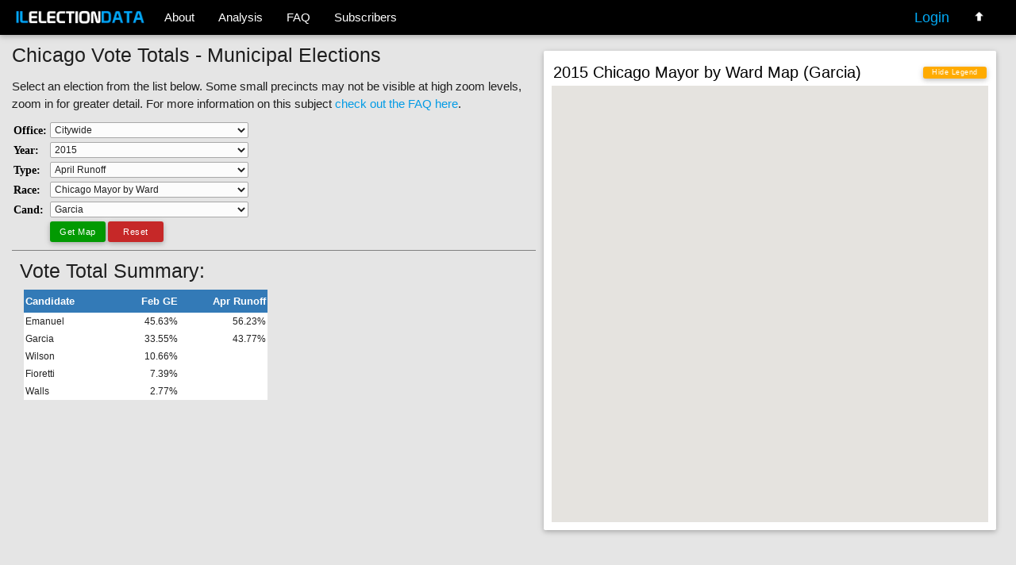

--- FILE ---
content_type: text/html; charset=UTF-8
request_url: https://illinoiselectiondata.com/maps/chicagomaps.php?officeOpt=Citywide&yearOpt=2015&typeOpt=April+Runoff&raceOpt=Chicago+Mayor+by+Ward&candOpt=4
body_size: 3878
content:
<!DOCTYPE html>
<html lang="en">
<head>
<meta charset="utf-8">
<meta name="viewport" content="width=device-width, initial-scale=1.0"/>
<title>Chicago Vote Totals</title>
<link rel="stylesheet" href="https://fonts.googleapis.com/icon?family=Material+Icons">
<link rel="stylesheet" href="https://illinoiselectiondata.com/jquery/jquery-ui-1.12.0/jquery-ui.css" />
<link type="text/css" rel="stylesheet" href="https://illinoiselectiondata.com/materialize/css/materialize.min.css"  media="screen,projection"/>
<link href="https://illinoiselectiondata.com/css/datatables.css" rel="stylesheet">
<link href="https://illinoiselectiondata.com/DataTables-1.10.9/Buttons-1.0.3/css/buttons.dataTables.css" rel="stylesheet">
<link type="text/css" rel="stylesheet" href="https://illinoiselectiondata.com/bootstrap_3.3.5/css/bootstrap.tableelements.css">
<link type="text/css" rel="stylesheet" href="https://illinoiselectiondata.com/materialize/css/materialize.extensions-1.0.1.css"  media="screen,projection"/>
<link type="text/css" media="print" rel="stylesheet" href="https://illinoiselectiondata.com/css/print.css" />
<style> table { border-collapse: collapse !important; } </style>
<script src="https://illinoiselectiondata.com/jquery/jquery-3.1.0.min.js"></script>
<script src="https://illinoiselectiondata.com/jquery/jquery-ui-1.12.0/jquery-ui.js"></script>
<script type="text/javascript" src="https://illinoiselectiondata.com/materialize/js/materialize.min.js"></script>
<script src="https://illinoiselectiondata.com/jquery/mailgun_validator.js"></script>
<script src="https://illinoiselectiondata.com/masterfunctions-1.3.0.js"></script>
<script src="https://illinoiselectiondata.com/jquery/jquery.dataTables.min.js"></script>
<script src="https://illinoiselectiondata.com/DataTables-1.10.9/Buttons-1.0.3/js/buttons.html5.min.js"></script>
<script src="https://illinoiselectiondata.com/DataTables-1.10.9/Buttons-1.0.3/js/dataTables.buttons.min.js"></script>
<script src="https://illinoiselectiondata.com/projects/LocationFunctions_1.6.js"></script>
<script> (function(i,s,o,g,r,a,m){i['GoogleAnalyticsObject']=r;i[r]=i[r]||function(){ (i[r].q=i[r].q||[]).push(arguments)},i[r].l=1*new Date();a=s.createElement(o), m=s.getElementsByTagName(o)[0];a.async=1;a.src=g;m.parentNode.insertBefore(a,m) })(window,document,'script','https://www.google-analytics.com/analytics.js','ga'); ga('create', 'UA-84532794-1', 'auto'); ga('send', 'pageview'); </script>
<link rel="shortcut icon" href="https://illinoiselectiondata.com/favicon.ico" />

<style>
   th, td { white-space: nowrap; padding: 2px !important; }
</style>

<link rel="stylesheet" type="text/css" href="https://illinoiselectiondata.com/css/votemap.css" />
<script src="https://www.google.com/jsapi?key=AIzaSyA7vOH-9esHht69bSKlBlG3-OnFb8k0v3E" type="text/javascript"></script>
<script type="text/javascript" src="https://www.google.com/jsapi?key=AIzaSyA7vOH-9esHht69bSKlBlG3-OnFb8k0v3E"></script>
<script type="text/javascript"src="https://maps.google.com/maps/api/js?key=AIzaSyA7vOH-9esHht69bSKlBlG3-OnFb8k0v3E"></script>

   
</head>

<body onload="initialize();" style="background-color: #E5E5E5;">
<script>
   (function(i,s,o,g,r,a,m){i['GoogleAnalyticsObject']=r;i[r]=i[r]||function(){
   (i[r].q=i[r].q||[]).push(arguments)},i[r].l=1*new Date();a=s.createElement(o),
   m=s.getElementsByTagName(o)[0];a.async=1;a.src=g;m.parentNode.insertBefore(a,m)
   })(window,document,'script','https://www.google-analytics.com/analytics.js','ga');

   ga('create', 'UA-84532794-1', 'auto');
   ga('send', 'pageview');

</script><div class="navbar-fixed" id="navbar"><nav><div class="nav-wrapper "><div style="float: left; margin-top: 3px; margin-left: 20px; margin-right: 10px;" class="valign-wrapper"><a href="https://illinoiselectiondata.com/index.php" class=" "><img src="https://illinoiselectiondata.com/images/ILEDlogoSimpleAlternate.png" height="17" width="162"></a></div><ul id="nav-mobile" class="left hide-on-med-and-down"><li><a href="https://illinoiselectiondata.com/about.php">About</a></li><li><a href="https://illinoiselectiondata.com/analysis">Analysis</a></li><li><a href="https://illinoiselectiondata.com/faq.php">FAQ</a></li><li><a href="https://illinoiselectiondata.com/supersystem/subscribers/index.php">Subscribers</a></li></ul><div style="float: right; margin-right: 40px;"><ul id="nav-mobile" class="left hide-on-med-and-down"><li><a href="https://illinoiselectiondata.com/users/login.php" style="color: #03A9F4; vertical-align: top; font-size: 18px;">Login</a></li><li><div id="FavoriteStar" onclick="AddQuickLink(this.id, 'https://illinoiselectiondata.com/maps/chicagomaps.php?officeOpt=Citywide&yearOpt=2015&typeOpt=April+Runoff&raceOpt=Chicago+Mayor+by+Ward&candOpt=4', );"></div></li><li>&nbsp;&nbsp;&nbsp;&nbsp;</li><li><div id="Top" onclick="GoToTop();"><span style="color: white;"><img src="https://illinoiselectiondata.com/images/Arrow-Up-White.png" height="13" width="13" title="Top"></span></div></li></ul></div></div></nav></div>

<div class="container-fluid">

<form action="chicagomaps.php" method="get">

   <div style="float: right; margin: 0px 10px;">
      <div class="card"><div class="card-content black-text"><table style="width: 100%"><tr><td align="left"><span style="font-size: 20px;" id="map_title">2015 Chicago Mayor by Ward Map (Garcia)</span> </td><td class="right-align"><input type="button" id="ShowHide" value="Hide Legend" style="font-size: xx-small; width: 80px;" class="btn btn-xs amber accent-4" onclick="tog(this.value);"></td></tr></table><div id="map_canvas"></div></div></div>       
   </div>

   <h5>Chicago Vote Totals - Municipal Elections</h5>

   <p>Select an election from the list below.  Some small precincts may not be visible at high zoom levels, zoom in for greater detail.  For more information on this subject <a href="https://illinoiselectiondata.com/faq.php#Maps">check out the FAQ here</a>.</p>

      <table style="width: auto;">
         <tr>
            <td><b><label style="font-size:14px;font-family:Serif">Office:</label></b></td>
            <td>
               <select id="officeOpt" name="officeOpt" size="1"  style="width:250px" onchange="listRaces();">
                  <option value="">--Select--</option>
                  <option value="Alderman" >Alderman</option>
                  <option value="Citywide" selected>Citywide</option>
               </select>
            </td>
         </tr>
         <tr>
            <td><b><label style="font-size:14px;font-family:Serif">Year:</label></b></td>
            <td>
               <select id="yearOpt" name="yearOpt" size="1" style="width:250px" onchange="listRaces();">
                  <option value="">--Select--</option>
                  <option value="2015" selected>2015</option>
                  <option value="2011" >2011</option>
               </select>
            </td>
         </tr>
         <tr>
            <td><b><label style="font-size:14px;font-family:Serif">Type:</label></b></td>
            <td>
               <select id="typeOpt" name="typeOpt" size="1"  style="width:250px" onchange="listRaces();">
                  <option value="">--Select--</option>
                  <option value="February Election" >February Election</option>
                  <option value="April Runoff" selected>April Runoff</option>
               </select>
            </td>
         </tr>
         <tr>
            <td><b><label style="font-size:14px;font-family:Serif">Race:</label></b></td>
            <td>
               <select id="raceOpt" name="raceOpt" size="1"  style="width:250px" onchange="listCandidates();">
               <option value="Chicago Mayor by Ward" selected>Chicago Mayor by Ward</option><option value="Chicago Mayor by Precinct">Chicago Mayor by Precinct</option>               </select>
            </td>
         </tr>
         <tr>
            <td><b><label style="font-size:14px;font-family:Serif">Cand:</label></b></td>
            <td>
               <select id="candOpt" name="candOpt" size="1"  style="width:250px" onchange="showButton();">
                  <option value="">--Select--</option>
               <option value="3">Emanuel</option><option value="4" selected>Garcia</option>               </select>
            </td>
         </tr>
         <tr>
            <td>&nbsp</td>
            <td>
               <input type="submit" class="btn btn-sm green accent-5" style="width: 70px; visibility: visible;" id="Go" value="Get Map" >
               <input type="button" class="btn btn-sm red darken-3" style="width: 70px;" id="Reset" value="Reset" onclick="Start_Over();">
            </td>
         </tr>
      </table>
</form>

   <hr style="height:1px;border: none;background-color: grey;">

   <div id="sheetHeading" style="margin: 0px 10px;"><h5>Vote Total Summary:</h5></div>
   <div id="sheetSummary" style="margin: 0px 15px;">
      <table class="myTable-blue" style="border: 0; width: auto;"><tr><th style="text-align: left;">Candidate&nbsp;&nbsp;&nbsp;&nbsp;&nbsp;&nbsp;&nbsp;&nbsp;&nbsp;&nbsp;</th><th style="text-align: right;">&nbsp;&nbsp;&nbsp;&nbsp;&nbsp;&nbsp;&nbsp;&nbsp;&nbsp;&nbsp;Feb GE</th><th style="text-align: right;">&nbsp;&nbsp;&nbsp;&nbsp;&nbsp;&nbsp;&nbsp;&nbsp;&nbsp;&nbsp;Apr Runoff</th></tr><tr><td style="border: 0;">Emanuel</td><td style="border: 0;" class="right-align">45.63%</td><td style="border: 0;" class="right-align">56.23%</td></tr><tr><td style="border: 0;">Garcia</td><td style="border: 0;" class="right-align">33.55%</td><td style="border: 0;" class="right-align">43.77%</td></tr><tr><td style="border: 0;">Wilson</td><td style="border: 0;" class="right-align">10.66%</td></tr><tr><td style="border: 0;">Fioretti</td><td style="border: 0;" class="right-align">7.39%</td></tr><tr><td style="border: 0;">Walls</td><td style="border: 0;" class="right-align">2.77%</td></tr></table>   </div>

</div>  

<script>
function initialize() {
   var map;
   var layer;
   var tableid = '1xwRrLlLNFEfM0Ek7avbw-hFTmYdUe_QfTNmjYl2k';
   var strGeo = "geography";

   var mapOptions = {
      center: new google.maps.LatLng(41.823835299470000, -87.666199031250000),
      zoom: 10,
      mapTypeId: google.maps.MapTypeId.ROADMAP
   }

   map = new google.maps.Map(document.getElementById('map_canvas'), mapOptions);

   layer = new google.maps.FusionTablesLayer({
      query: {
        select: strGeo,
        from: tableid},
      map: map,
      styleId: 4,
      templatedId: 1   });
   layer.setMap(map);

   // Create the legend and display on the map
   var legend = document.createElement('div');
   legend.id = 'legend';
   var content = [];
   content.push('<h5>Legend</h5>');
   content.push('<p><div class="color ten"></div>0-10</p>');
   content.push('<p><div class="color twenty"></div>10-20</p>');
   content.push('<p><div class="color thirty"></div>20-30</p>');
   content.push('<p><div class="color thirtyfive"></div>30-35</p>');
   content.push('<p><div class="color forty"></div>35-40</p>');
   content.push('<p><div class="color fortyfive"></div>40-45</p>');
   content.push('<p><div class="color fifty"></div>45-50</p>');
   content.push('<p><div class="color fiftyfive"></div>50-55</p>');
   content.push('<p><div class="color sixty"></div>55-60</p>');
   content.push('<p><div class="color sixtyfive"></div>60-65</p>');
   content.push('<p><div class="color seventy"></div>65-70</p>');
   content.push('<p><div class="color eighty"></div>70-80</p>');
   content.push('<p><div class="color ninety"></div>80-90</p>');
   content.push('<p><div class="color hundred"></div>90+</p>');
   legend.innerHTML = content.join('');
   legend.index = 1;
   map.controls[google.maps.ControlPosition.RIGHT_BOTTOM].push(legend);
}

function showButton() {
   var intYear = document.getElementById('yearOpt').value.replace(/'/g, "\\'");
   var strType = document.getElementById('typeOpt').value;
   var strRace = document.getElementById('raceOpt').value;
   var strOffice = document.getElementById('officeOpt').value;
   var strCandidate = document.getElementById('candOpt').value;

   if (intYear &&  strType && strRace && strOffice && strCandidate) {
      $("#Go").css("visibility", "visible");
   }
   else {
      $("#Go").css("visibility", "hidden");
   }

}

function listCandidates() {
   document.getElementById('candOpt').value = "";
   var intYear = document.getElementById('yearOpt').value.replace(/'/g, "\\'");
   var strType = document.getElementById('typeOpt').value;
   var strRace = document.getElementById('raceOpt').value;
   var strOffice = document.getElementById('officeOpt').value;
   var URL;

   URL = "ajax/chicagolistcandidates.php?Year=" + intYear + "&Type=" + strType + "&Office=" + strOffice + "&Race=" + strRace + "&AJAXKey=4c10634c52927d87c3ec9765c8d24ce3e8e818183ef01129509379afdc9090e1";
   $.get(URL, function(data, status){
      var Item = data;
      var candOpt = document.getElementById("candOpt");
      var option;
      var n;

      candOpt.options.length = 0;
      if (Item.length > 0) {
         option = new Option("--SELECT--","");
         candOpt.options[0] = option;
         for (var i=0;i<Item.length;i++) {
            option = new Option(Item[i][0],Item[i][1]);
            n = i +1;
            candOpt.options[n] = option;
         }
      }
   });

   showButton();
}

function listRaces() {
   document.getElementById('candOpt').innerHTML = "";
   var strOffice = document.getElementById('officeOpt').value;
   var intYear = document.getElementById('yearOpt').value.replace(/'/g, "\\'");
   var strType = document.getElementById('typeOpt').value;
   var URL;

   URL = "ajax/chicagolistraces.php?Year=" + intYear + "&Type=" + strType + "&Office=" + strOffice + "&AJAXKey=4c10634c52927d87c3ec9765c8d24ce3e8e818183ef01129509379afdc9090e1";
   $.get(URL, function(data, status){
      var Item = data;
      var raceOpt = document.getElementById("raceOpt");
      var option;
      var n;

      raceOpt.options.length = 0;
      if (Item.length > 0) {
         option = new Option("--SELECT--","");
         raceOpt.options[0] = option;
         for (var i=0; i < Item.length; i++) {
            option = new Option(Item[i],Item[i]);
            n = i +1;
            raceOpt.options[n] = option;
         }
      }
   });

   showButton();
}

function tog(val) {
   var e = document.getElementById("legend");

   if (val == "Hide Legend") {
      e.style.display = 'none';
      document.getElementById("ShowHide").value = "Show Legend";
   }
   else {
      e.style.display = 'block';
      document.getElementById("ShowHide").value = "Hide Legend";
   }
}

function Start_Over() {
   window.location = window.location.href.split("?")[0];
}
</script>

</body>
</html>

--- FILE ---
content_type: text/css
request_url: https://illinoiselectiondata.com/bootstrap_3.3.5/css/bootstrap.tableelements.css
body_size: 571
content:
.myTable { border-collapse:collapse; }
.myTable th { border:2px solid black;padding:2px;color: #000000; background-color: #CCCCCC; font-size: small; }
.myTable td { border:1px solid black;padding:2px; font-size: small; }

.myTable-blue {
   border-collapse: collapse;
   background: #fff;
   border: 1px solid #0070a8;
}
.myTable-blue td, .myTable-blue th {
   padding: 2px;
}
.myTable-blue th {
   background-color:#337AB7;
   color:#FFFFFF;
   border-top: 3px solid #337AB7;
   border-bottom: 3px solid #337AB7;
   font-size: small;
   text-align: center;
}
.myTable-blue td {
   border: 1px solid #337AB7;
}
.myTable-blue .alt td {
   background: #E1EEf4;
}


.myTable-green {
   border-collapse: collapse;
   background: #fff;
   border: 1px solid #029a02;
}
.myTable-green td, .myTable-green th {
   padding: 2px;
}
.myTable-green th {
   background-color:#029a02;
   color:#FFFFFF;
   border-top: 3px solid #029a02;
   border-bottom: 3px solid #029a02;
   font-size: small;
   text-align: center;
}
.myTable-green td {
   border: 1px solid #029a02;
}
.myTable-green .alt td {
   background: #EDFCED;
}


.myTable-red {
   border-collapse: collapse;
   background: #fff;
   border: 1px solid #bd362f;
}
.myTable-red td, .myTable-red th {
   padding: 2px;
}
.myTable-red th {
   background-color:#bd362f;
   color:#FFFFFF;
   border-top: 3px solid #bd362f;
   border-bottom: 3px solid #bd362f;
   font-size: small;
   text-align: center;
}
.myTable-red td {
   border: 1px solid #bd362f;
}
.myTable-red .alt td {
   background: #FFE8E8;
}


.myTable-yellow {
   border-collapse: collapse;
   background: #fff;
   border: 1px solid #f89406;
}
.myTable-yellow td, .myTable-yellow th {
   padding: 2px;
}
.myTable-yellow th {
   background-color:#f89406;
   color:#FFFFFF;
   border-top: 3px solid #f89406;
   border-bottom: 3px solid #f89406;
   font-size: small;
   text-align: center;
}
.myTable-yellow td {
   border: 1px solid #f89406;
}
.myTable-yellow .alt td {
   background: #FFEED6;
}


.myTable-black {
   border-collapse: collapse;
   background: #fff;
   border: 1px solid #000000;
}
.myTable-black td, .myTable-black th {
   padding: 2px;
}
.myTable-black th {
   background-color:#000000;
   color:#FFFFFF;
   border-top: 3px solid #000000;
   border-bottom: 3px solid #000000;
   font-size: small;
   text-align: center;
}
.myTable-black td {
   border: 1px solid #000000;
}
.myTable-black .alt td {
   background: #EEEEEE;
}


.myTable-grey {
   border-collapse: collapse;
   background: #fff;
   border: 1px solid #455A64;
}
.myTable-grey td, .myTable-grey th {
   padding: 2px;
}
.myTable-grey th {
   background-color:#455A64;
   color:#FFFFFF;
   border-top: 3px solid #455A64;
   border-bottom: 3px solid #455A64;
   font-size: small;
   text-align: center;
}
.myTable-grey td {
   border: 1px solid #455A64;
}
.myTable-grey .alt td {
   background: #EEEEEE;
}


.myTable-lightgrey {
   border-collapse: collapse;
   background: #fff;
   border: 1px solid #B0BEC5;
}
.myTable-lightgrey td, .myTable-lightgrey th {
   padding: 2px;
}
.myTable-lightgrey th {
   background-color:#B0BEC5;
   color:#FFFFFF;
   border-top: 3px solid #B0BEC5;
   border-bottom: 3px solid #B0BEC5;
   font-size: small;
   text-align: center;
}
.myTable-lightgrey td {
   border: 1px solid #B0BEC5;
}
.myTable-lightgrey .alt td {
   background: #EEEEEE;
}

--- FILE ---
content_type: text/css
request_url: https://illinoiselectiondata.com/css/votemap.css
body_size: 380
content:
         #map_canvas { width: 550px;height: 550px; }

         #legend {
            background: #FFF;
            padding: 10px;
            margin: 5px;
            font-size: 12px;
            font-family: Arial, sans-serif;
         }

         .color {
            border: 1px solid;
            height: 12px;
            width: 12px;
            margin-right: 3px;
            float: left;
         }

         .ten {
            background: #660000;
         }

         .twenty {
            background: #a50021;
         }

         .thirty {
            background: #cc00cc;
         }

         .thirtyfive {
            background: #ffccff;
         }

         .forty {
            background: #ff9900;
         }

         .fortyfive {
            background: #ff0000;
         }

         .fifty {
            background: #ff9999;
         }

         .fiftyfive {
            background: #66ccff;
         }

         .sixty {
            background: #0000ff;
         }

         .sixtyfive {
            background: #33cc33;
         }

         .seventy {
            background: #99ff99;
         }

         .eighty {
            background: #777777;
         }

         .ninety {
            background: #c0c0c0;
         }

         .hundred {
            background: #ffff00;
         }
         
         .D {
            background: #0000ff;
         }
         
         .LD {
            background: #00ffff;
         }
         
         .SW {
            background: #00ff00;
         }
         
         .LR {
            background: #f4cccc;
         }
         
         .R {
            background: #ff0000;
         }

--- FILE ---
content_type: application/javascript
request_url: https://illinoiselectiondata.com/jquery/mailgun_validator.js
body_size: 1341
content:
//
// Mailgun Address Validation Plugin
//
// Attaching to a form:
//
//    $('jquery_selector').mailgun_validator({
//        api_key: 'api-key',
//        in_progress: in_progress_callback, // called when request is made to validator
//        success: success_callback,         // called when validator has returned
//        error: validation_error,           // called when an error reaching the validator has occured
//    });
//
//
// Sample JSON in success callback:
//
//  {
//      "is_valid": true,
//      "parts": {
//          "local_part": "john.smith@example.com",
//          "domain": "example.com",
//          "display_name": ""
//      },
//      "address": "john.smith@example.com",
//      "did_you_mean": null
//  }
//
// More API details: https://api.mailgun.net/v2/address
//

(function( $ ) {
   $.fn.mailgun_validator = function(options) {
      return this.each(function() {
         var thisElement = $(this);
         thisElement.focusout(function(e) {
            //Trim string and autocorrect whitespace issues
            var elementValue = thisElement.val();
            elementValue = $.trim(elementValue);
            thisElement.val(elementValue);

            //Attach event to options
            options.e = e;

            run_validator(elementValue, options, thisElement);
         });
      });
   };

   function run_validator(address_text, options, element) {
      //Abort existing AJAX Request to prevent flooding
      if(element.mailgunRequest) {
         element.mailgunRequest.abort();
         element.mailgunRequest = null;
      }

      // don't run validator without input
      if (!address_text) {
         return;
      }

      // validator is in progress
      if (options && options.in_progress) {
         options.in_progress(options.e);
      }

      // don't run dupicate calls
      if (element.mailgunLastSuccessReturn) {
         if (address_text == element.mailgunLastSuccessReturn.address) {
            if (options && options.success) {
               options.success(element.mailgunLastSuccessReturn, options.e);
            }
            return;
         }
      }

      // length and @ syntax check
      var error_message = false;
      if (address_text.length > 512)
         error_message = 'Email address exceeds maxiumum allowable length of 512.';
      else if (1 !== address_text.split('@').length-1)
         error_message = 'Email address must contain only one @.';

      if (error_message) {
         if (options && options.error) {
            options.error(error_message, options.e);
         }
         else {
            if (console) console.log(error_message);
         }
         return;
      }

      // require api key
      if (options && options.api_key == undefined) {
         if (console) console.log('Please pass in api_key to mailgun_validator.');
      }

      // timeout incase of some kind of internal server error
      var timeoutID = setTimeout(function() {
         error_message = 'Error occurred, unable to validate address.';
         if (!success) {
            //Abort existing AJAX Request for a true timeout
            if(element.mailgunRequest) {
               element.mailgunRequest.abort();
               element.mailgunRequest = null;
            }

            if (options && options.error) {
               options.error(error_message, options.e);
            }
            else {
               if (console) console.log(error_message);
            }
         }
      }, 30000); //30 seconds

      // make ajax call to get validation results
      element.mailgunRequest = $.ajax({
         type: "GET",
         url: 'https://api.mailgun.net/v2/address/validate?callback=?',
         data: { address: address_text, api_key: options.api_key },
         dataType: "jsonp",
         crossDomain: true,
         success: function(data, status_text) {
            clearTimeout(timeoutID);

            element.mailgunLastSuccessReturn = data;
            if (options && options.success) {
               options.success(data, options.e);
            }
         },
         error: function(request, status_text, error) {
            clearTimeout(timeoutID);
            error_message = 'Error occurred, unable to validate address.';

            if (options && options.error) {
               options.error(error_message, options.e);
            }
            else {
               if (console) console.log(error_message);
            }
         }
      });
   }
})( jQuery );

--- FILE ---
content_type: application/javascript
request_url: https://illinoiselectiondata.com/masterfunctions-1.3.0.js
body_size: 1873
content:
Number.prototype.formatMoney = function(c, d, t){
var n = this,
    c = isNaN(c = Math.abs(c)) ? 2 : c,
    d = d == undefined ? "." : d,
    t = t == undefined ? "," : t,
    s = n < 0 ? "-" : "",
    i = parseInt(n = Math.abs(+n || 0).toFixed(c)) + "",
    j = (j = i.length) > 3 ? j % 3 : 0;
   return s + (j ? i.substr(0, j) + t : "") + i.substr(j).replace(/(\d{3})(?=\d)/g, "$1" + t) + (c ? d + Math.abs(n - i).toFixed(c).slice(2) : "");
 };

 
function numValidate(strid) {
   var output = document.getElementById(strid).value;
   output = output.replace(/\,/g,'');
   output = output.replace(/%/g,'');
   output = output.replace(/mm/g,'');
   output = output.replace(/\$/g,'');

   if (isNumber(output)) {
      document.getElementById(strid).value = output;
   }
   else {
      document.getElementById(strid).value = '';
   }
}

function isNumber(n) {
   return !isNaN(parseFloat(n)) && isFinite(n);
}

function formatString(strid) {
   var output = document.getElementById(strid).value;
   output = output.trim();
   document.getElementById(strid).value = output;
}

function toggle_visibility(id) {
   var e = document.getElementById(id);
   var a = "a" + id;
   if(e.style.display == 'block'){
      e.style.display = 'none';
      document.getElementById(a).innerHTML = '<input type="button" value="Show" class="btn btn-xs btn-primary" style="font-size: xx-small;">';
   }
   else {
      e.style.display = 'block';
      document.getElementById(a).innerHTML = '<input type="button" value="Hide" class="btn btn-xs btn-warning" style="font-size: xx-small;">';
   }
}

function Start_Over(){
   window.location = window.location.href.split("?")[0];
}

function formClose() {
   window.close();
}

// The function actually applying the offset
function offsetAnchor() {
    if(location.hash.length !== 0) {
        window.scrollTo(window.scrollX, window.scrollY - 70);
    }
}

function newPopup(Page, Keys, Vals, H, W, Title) {
   var unique = new Date().getTime() / 1000;
   Title = typeof Title !== 'undefined' ? Title : 'popuppage' + unique;
   var intLeft = (screen.width/2)-(W/2);
   var intTop = (screen.height/2)-(H/2);
   var strString = Page;
   if (Keys.length > 0) {
      for (var i=0; i < Keys.length; i++) {
            if (i == 0) {
               strString += "?" + Keys[i] + "=" + encodeURIComponent(Vals[i]);
            }
            else {
               strString += "&" + Keys[i] + "=" + encodeURIComponent(Vals[i]);
            }
      }
   }
   window.open(strString, Title, 'width=' + W + ', toolbar=1, resizable=1, scrollbars=yes, height=' + H + ', top=' + intTop + ', left=' + intLeft + '');
}

function ValidateFields(Fields, Mat) {
   Mat = Mat || 0;
   var Val;
   for (i = 0; i < Fields.length; i++) {
      Val = Fields[i][0];
      if (document.getElementById(Val).value == null || document.getElementById(Val).value == "") {
         if (Fields[i][1] != "" ) {
            (Mat ? Materialize.toast('<span style="">' + Fields[i][1] + '</span>', 3000, 'red darken-2') : alert(Fields[i][1]));
         }
         console.log(Val + " failed field validation");
         return false;
      }
   }
   return true;
}

function DisplayPhone(Phone, id) {
   Phone = Phone.split("(").join("");
   Phone = Phone.split(")").join("");
   Phone = Phone.split("-").join("");
   Phone = Phone.split(" ").join("");
   Phone = Phone.split("_").join("");
   Phone = Phone.split(".").join("");
   Phone = Phone.split("/").join("");
   var inp = document.getElementById(id);
   var arr = Array.from(Phone);
   var len = arr.length;
   var output = '';
   if (len > 10) { len = 10; }
   for (var i = 0; i < len; i++) {
      if (i == 0) { output = output + "("; }
      if (i == 3) { output = output + ") "; }
      if (i == 6) { output = output + "-"; }
      output = output + arr[i];
   }
   inp.value = output;
}

function AddQuickLink(ID, URL, UserID) {
   URL = encodeURIComponent(URL);
   var strData = encodeURI("https://illinoiselectiondata.com/ajax/addquicklink.php?UserID=" + UserID + '&URL=' + URL + '&Name=' + document.title);
   $.get(strData, function(data, status){
      //data = JSON.parse(data);
   });
   document.getElementById(ID).onclick = "";
   document.getElementById(ID).innerHTML = '<img src="https://illinoiselectiondata.com/images/Star_Gold.png" height="13" width="13">';
}

function make_base_auth(user, password) {
   var tok = user + ':' + password;
   var hash = btoa(tok);
   return 'Basic ' + hash;
}

function GoToTop() {
   window.scrollTo(0,0);
}

function OpenPDF(landscape = 0) {
   var strURL = 'http://illinoiselectiondata.com/genpdf.php?landscape=' + landscape + '&url=' + encodeURIComponent(document.URL);
   window.open(strURL, '_blank');
}

function SpanColorSizeWeight(String, Color = "", Size = "", Weight = "") {
   var Style = "";
   if (Color != "") { Style += "color: " + Color + ";"; }
   if (Size != "") { Style += "font-size: " + Size + "px;"; }
   if (Weight != "") { Style += "font-weight: " + Weight + ";"; }
   var Output = '<span style="' + Style + '">' + String + '</span>';
   return Output;
}